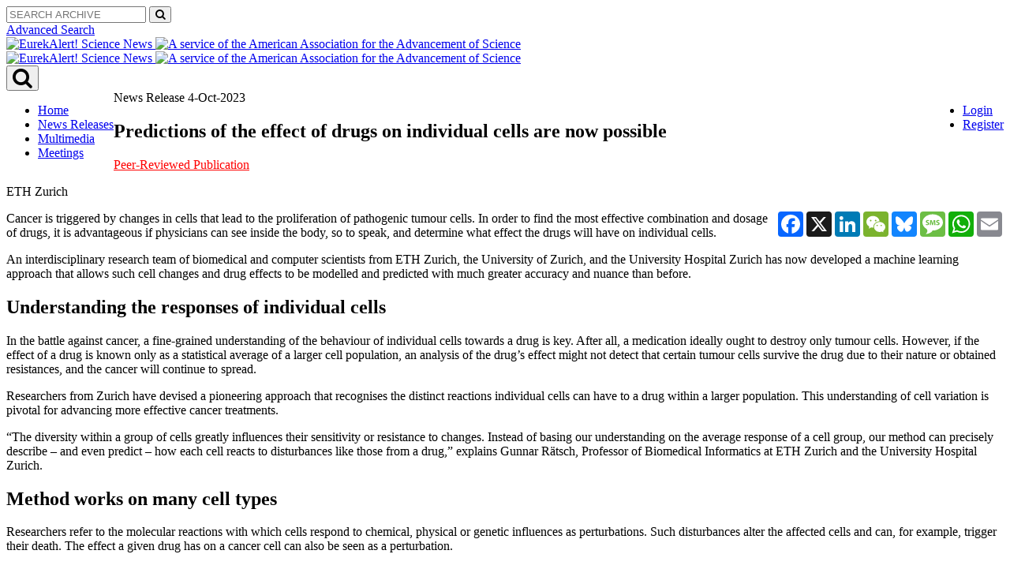

--- FILE ---
content_type: text/html; charset=UTF-8
request_url: https://www.eurekalert.org/news-releases/1003794
body_size: 28160
content:
<!DOCTYPE html>
<!--[if lt IE 7]><html class="no-js lt-ie9 lt-ie8 lt-ie7" lang="en">
<![endif]-->
<!--[if IE 7]><html class="no-js lt-ie9 lt-ie8" lang="en">
<![endif]-->
<!--[if IE 8]><html class="no-js lt-ie9" lang="en">
<![endif]-->
<!--[if gt IE 8]><!-->
<html lang="en" class="no-js">
<!--<![endif]-->
    <head>
        <meta charset="UTF-8">
                  <meta name="viewport" content="width=device-width, initial-scale=1, minimum-scale=1" />
        <title>Predictions of the effect of drugs on individual cells are now possible | EurekAlert!</title>
                    <link rel="stylesheet" href="/build/app.5767a7ce.css">
            <link href='https://fonts.googleapis.com/css?family=Open+Sans:300italic,400italic,600italic,700italic,800italic,400,300,600,700,800&subset=latin,latin-ext' rel='stylesheet' type='text/css' />
            <link href="https://maxcdn.bootstrapcdn.com/font-awesome/4.7.0/css/font-awesome.min.css" rel="stylesheet">
            <link rel="stylesheet" href="https://ajax.googleapis.com/ajax/libs/jqueryui/1.11.4/themes/smoothness/jquery-ui.css">
			
            <!--*****START OF MediaKind MKPlayer CSS and JS (CDN)*****-->
            <!-- <script  type="text/javascript"  src="/build/@mediakind/mkplayer/mkplayer.js"></script>
                 <link  rel="stylesheet"  href="/build/@mediakind/mkplayer/mkplayer-ui.css"> -->

            <script  type="text/javascript"  src="/build/@mediakind/mkplayer/mkplayer.js"></script>
            <link  rel="stylesheet"  href="/build/@mediakind/mkplayer/mkplayer-ui.css">
            <!--*****END OF MediaKind MKPlayer CSS and JS*****-->

                        
      
          
  <!-- AddToAny Plugin for sharing content to social media, email, and text. -->
  <script defer src="https://static.addtoany.com/menu/page.js"></script>
  <!-- AddToAny Share Button Templates -->
    <script>
    var a2a_config = a2a_config || {};
    a2a_config.templates = a2a_config.templates || {};

    a2a_config.templates.email = {
      subject: "Check out this link via EurekAlert! and ETH Zurich",
      body: "Predictions of the effect of drugs on individual cells are now possible \n\nCheck out this link: ${link}",
    };
    a2a_config.templates.facebook = {
      app_id: "",
      redirect_uri: "",
      quote: ""
    };
    a2a_config.templates.x = {
      text: "Predictions of the effect of drugs on individual cells are now possible, via @EurekAlert! @ETH_en ${link}"
    };
    a2a_config.templates.sms = {
      body: "Predictions of the effect of drugs on individual cells are now possible, via 'EurekAlert! ETH Zurich'\nClick the link: \n${link}"
    };
  </script>

 

    <meta name="twitter:card" content="summary_large_image">
  <meta name="twitter:site" content="@EurekAlert">
  <meta name="twitter:domain" content="www.eurekalert.org">
  <meta name="twitter:title" content="Predictions of the effect of drugs on individual cells are now possible">
  <meta name="twitter:description" content="Experts from ETH Zurich, the University of Zurich, and the University Hospital Zurich have used machine learning to jointly create an innovative method. This new approach can predict how individual cells react to specific treatments, offering hope for more accurate diagnoses and therapeutics.
">
      <meta name="twitter:creator" content="ETH_en">
  
        <meta property="og:image" content="https://www.eurekalert.org/images/EurekAlert-bluebg_Twitter_601X601.png">
    <meta name="twitter:image" content="https://www.eurekalert.org/images/EurekAlert-bluebg_Twitter_601X601.png">
  
    <meta property="og:title" content="Predictions of the effect of drugs on individual cells are now possible">
  <meta property="og:description" content="Experts from ETH Zurich, the University of Zurich, and the University Hospital Zurich have used machine learning to jointly create an innovative method. This new approach can predict how individual cells react to specific treatments, offering hope for more accurate diagnoses and therapeutics.
">
  <meta property="og:site_name" content="EurekAlert!">
  <meta property="og:url" content="https://www.eurekalert.org/news-releases/1003794">
  <meta property="og:type" content="website">
      <meta property="fb:profile_id" content="">
  
  <meta name="viewport" content="width=device-width, initial-scale=1, minimum-scale=1" />

        
        
                                    

<script>
window.AAASdataLayer = window.AAASdataLayer || [];
window.AAASdataLayer = ({"page":{"pageInfo":{"pageTitle":"Predictions of the effect of drugs on individual cells are now possible","pageType":"News Release","pageURL":"https:\/\/www.eurekalert.org\/news-releases\/1003794","pubDate":"2323-10-04","pagePath":"press-releases\/1003794","author":"ETH Zurich","pageID":"1003794","subject":"\/Applied sciences and engineering\/Information science"},"attributes":{"aaasProgram":"eurekalert","searchTerm":"","searchType":"Eurekalert","searchResultNum":""}},"user":{"cookieConsent":"false","memberID":null,"access":"yes","accessMethod":"guest","accessType":"idp","country":"","institutionName":"","institutionId":"","user_role":"guest","institution_city":"","institution_stateprovince":"","institution_country":""},"ea_report":{"headline":"Predictions of the effect of drugs on individual cells are now possible","translation_headline":"","subheadline":"","translation_subheadline":"","content_url":"https:\/\/www.eurekalert.org\/news_releases\/1003794","content_object":"news_release","release_id":1003794,"release_category":"Peer-Reviewed Publication","release_type":"News Release","primary_keyword":"\/Applied sciences and engineering\/Information science","multimedia_id":"","multimedia_type":"","micropage_id":"","microsite_id":"","microsite_name":"","microsite_type":"","owner_id":2019,"owner_name":"ETH Zurich","owner_relationship_id":"","owner_relationship_name":"","owner_relationship_type":"","journal_id":377,"journal_name":"Nature Methods","meeting_id":"","meeting_name":"","language":"","public_release_date":"2023-10-04 12:04:06","embargo_status":"public"}});
</script>


                    <script src="//assets.adobedtm.com/a48c09ba9d50/1e36ca10b673/launch-ea90f2ac46ad.min.js" async></script>

                          
    </head>

    <body class="">
        <div id="wrapper">

            
<header id="navigation" class="hidden-search">
    <div class="navbar navbar-static-top">
        <div class="container flush">
            <div class="search-header col-md-6 col-sm-4 col-md-push-6 col-sm-push-8">
                <div id="search" class="collapse navbar-collapse">

                    <div class="row">
                      <div class="col-md-8 col-md-offset-4">
			
			<form name="single_line_search" method="post" id="simplesearch" action="/simplesearch" method="POST">
      			<div class="input-group">
      			<input type="text" id="single_line_search_keywords" name="single_line_search[keywords]" placeholder="SEARCH ARCHIVE" 
				class="form-control placeholder form-control" />
      			<span class="input-group-btn"><button type="submit" id="search-btn" name="single_line_search[search]" 
				class="btn btn-default btn" form="simplesearch"><i class="fa fa-search"></i></button></span>
      			</div>
			</form>

                      </div>
                    </div>
                    <a href="/advancedSearch" class="advanced-search hidden-xs">Advanced Search</a>
                </div>
            </div>
            <div class="clearfix">
                <div class="col-md-6 col-sm-8 col-md-pull-6 col-sm-pull-4 col-xs-10 hidden-xs">
                <a class="logo" href="/">
                    <img src="/images/logo-2x.png"
                    alt="EurekAlert! Science News">
                </a>
                <a class="brand" href="/">
                    <img src="/images/brand.png"
                    alt="A service of the American Association for the Advancement of Science">
                </a>
		                </div>
                <div class="col-md-6 col-sm-8 col-md-pull-6 col-sm-pull-4 col-xs-10 visible-xs">
                <a href="/" class="logo">
                    <img src="/images/logo-2x.png"
                    alt="EurekAlert! Science News">
                </a>
                <a href="/" class="brand">
                    <img src="/images/brand.png"
                    alt="A service of the American Association for the Advancement of Science">
                </a>
		                </div>
                <div class="search-wrapper col-xs-2 visible-xs">
                <button type="button" data-toggle="collapse" data-target="#search" class="search-btn"><i class="fa fa-search fa-2x"></i></button>
                </div>
            </div>
        </div>
    </div>
    
        <div role="navigation" class="navbar navbar-static-top navbar-inverse">
    <div class="container">
                <ul class="nav nav-pills pull-left">
            
                <li class="hidden-xs first">        <a href="/">Home</a>        
    </li>

    
                <li>        <a href="/news-releases/browse">News Releases</a>        
    </li>

    
                <li>        <a href="/multimedia">Multimedia</a>        
    </li>

    
                <li class="last">        <a href="/meetings/announcements">Meetings</a>        
    </li>


    </ul>

                <ul class="account nav nav-pills pull-right">
            
                <li class="first">        <a href="/login">Login</a>        
    </li>

    
                <li class="last">        <a href="/register">Register</a>        
    </li>


    </ul>

    </div>
</div>

</header>

            <div id="content" role="main" class="container ">
                <div class="row equal">
                                                                                  
                    <div id="main-content" class="col-md-8 has-sidebar white">
                                <article class="article">
        <header>
            <div class="release_date">

                                    News Release 
                    <time datetime="TODO">                                                 4-Oct-2023
                    </time>
                            </div>
            <h1 class="page_title">
                Predictions of the effect of drugs on individual cells are now possible
            </h1>

            
            <a style="color:red;" href="/releaseguidelines">Peer-Reviewed Publication</a>
            <p class="meta_institute">ETH Zurich</p>
                        <div class="toolbar hidden-print hidden-search">

  <div class='col-xs-6'>
    <div class="addthis_inline_share_toolbox_pnaa"></div>
  </div>
  <div class='col-xs-6' style='padding:0px;'>
    <div class="article-tools pull-right">
      <div class="a2a_kit a2a_kit_size_32 a2a_default_style">
        <a class="a2a_button_facebook"></a>
        <a class="a2a_button_x"></a>
        <a class="a2a_button_linkedin"></a>
        <a class="a2a_button_wechat"></a>
        <a class="a2a_button_bluesky"></a>
        <a class="a2a_button_sms"></a>
        <a class="a2a_button_whatsapp"></a>
        <a class="a2a_button_email"></a>
      </div>
    </div>
  </div>



</div>


        </header>
        




        

                                  
                
                
        <div class="entry">
            
                            <p>Cancer is triggered by changes in cells that lead to the proliferation of pathogenic tumour cells. In order to find the most effective combination and dosage of drugs, it is advantageous if physicians can see inside the body, so to speak, and determine what effect the drugs will have on individual cells.</p>

<p>An interdisciplinary research team of biomedical and computer scientists from ETH Zurich, the University of Zurich, and the University Hospital Zurich has now developed a machine learning approach that allows such cell changes and drug effects to be modelled and predicted with much greater accuracy and nuance than before.</p>

<h2><strong>Understanding the responses of individual</strong> <strong>cells</strong></h2>

<p>In the battle against cancer, a fine-​grained understanding of the behaviour of individual cells towards a drug is key. After all, a medication ideally ought to destroy only tumour cells. However, if the effect of a drug is known only as a statistical average of a larger cell population, an analysis of the drug&rsquo;s effect might not detect that certain tumour cells survive the drug due to their nature or obtained resistances, and the cancer will continue to spread.</p>

<p>Researchers from Zurich have devised a pioneering approach that recognises the distinct reactions individual cells can have to a drug within a larger population. This understanding of cell variation is pivotal for advancing more effective cancer treatments.</p>

<p>&ldquo;The diversity within a group of cells greatly influences their sensitivity or resistance to changes. Instead of basing our understanding on the average response of a cell group, our method can precisely describe &ndash; and even predict &ndash; how each cell reacts to disturbances like those from a drug,&rdquo; explains Gunnar R&auml;tsch, Professor of Biomedical Informatics at ETH Zurich and the University Hospital Zurich.</p>

<h2><strong>Method works on many cell types</strong></h2>

<p>Researchers refer to the molecular reactions with which cells respond to chemical, physical or genetic influences as perturbations. Such disturbances alter the affected cells and can, for example, trigger their death. The effect a given drug has on a cancer cell can also be seen as a perturbation.</p>

<p>Understanding which cancer cells respond to a drug and identifying the traits of those that form resistance to a drug is crucial for developing new treatment approaches and strategies. Such new treatments could be more effective at inhibiting cell growth or even causing pathogenic cells to die.</p>

<p>In their study, published in the current issue of <em>Nature Methods</em>, the researchers demonstrate that their method works not only on cancer cells but also on other pathogenic cells &ndash; for example, including the case of lupus erythematosus. This autoimmune disease is typically accompanied with a red rash and can lead to inflammation of the chest, heart or ribs.</p>

<h2><strong>Predicting reactions of individual cells is now possible</strong></h2>

<p>Another key innovation to emerge from this study is the ability to make predictions: the Zurich researchers are calling their new machine learning method <em>CellOT</em>. Besides evaluating existing cell measurement data and thus expanding the knowledge of cellular perturbation reactions, <em>CellOT</em> can also predict how individual cells will respond to a perturbation whose reactions have not yet been measured in the laboratory.</p>

<p>The new method thus paves the way towards more targeted and personalised treatments: the predictions allow for the forecasting of a perturbation&rsquo;s effect on unseen cells, and thus indicate how well a patient&rsquo;s cells respond to the drug in question. Comprehensive clinical trials are still required before the approach can be used in a hospital setting. At present, the researchers have demonstrated the method&rsquo;s ability to provide highly accurate predictions.</p>

<p>Machine learning is what made such predictions possible. For <em>CellOT</em>, the researchers use novel machine learning algorithms and train these with both data from unperturbed cells and data from cells that changed after a perturbation response. In the process, the algorithm learns how cellular perturbation reactions arise, how they progress and the likely phenotypes of altered cell states.</p>

<h2><strong>Optimal transport enables learning</strong></h2>

<p>The ETH computer scientists worked closely with the research group led by Lucas Pelkmans, Professor of Cellular Systems Biology at the University of Zurich. Gabriele Gut, formerly a postdoc in Pelkmans&rsquo; lab and now senior assistant in the Medical Oncology and Haematology Clinic at the University Hospital Zurich, measured the specific cell changes using a technique called 4i multiplex protein imaging. &ldquo;<em>CellOT</em> works particularly well on data acquired with this technique,&rdquo; Pelkmans points out. In addition, the researchers obtained single-​cell RNA data from public databases.</p>

<p>&ldquo;Mathematically speaking, our machine learning model is based on the assumption that cells change gradually after a perturbation,&rdquo; says Charlotte Bunne, who, along with Stefan Stark and Gabriele Gut, is the lead author of the study and is working on her doctorate under Andreas Krause, Professor of Computer Science and Chair of the ETH AI Center. Bunne&rsquo;s research area is machine learning, and she explains that &ldquo;these gradual changes in cell states can be described and predicted well using the mathematical theory of optimal transport.&rdquo;</p>

<p>Optimal transport (OT) is the field of mathematics in which ETH mathematics professor Alessio Figalli won the 2018 Fields Medal (see this <a href="https://youtu.be/Dv495HNfSNk?feature=shared">video</a> from 1 August 2018). In the last four years, optimal transport theory has contributed much to explaining cellular perturbation responses.</p>

<p><em>CellOT </em>is now the first approach to use optimal transport and machine learning to predict the perturbation responses of cells from new samples. &ldquo;Established OT methods do not allow for out-​of-sample or out-​of-measurement predictions. But that&rsquo;s exactly what <em>CellOT </em>can do,&rdquo; Bunne says.</p>

            
                        <hr class="hidden-xs hidden-sm" />
            <hr class="major visible-sm" />
            <div class="featured_image">
                <div class="details">
										                                            <div class="well">
                            <h4>Journal</h4>
                            <p>Nature Methods</p>
                        </div>
                                                                <div class="well">
                            <h4>DOI</h4>
                            <p><a href="http://dx.doi.org/10.1038/s41592-​023-01969-x" target="_blank">10.1038/s41592-​023-01969-x <i class="fa fa-sign-out"></i></a></p>
                        </div>
                                                                                                        <div class="well">
                            <h4>Article Title</h4>
                            <p>Learning single-cell perturbation resonses using neural optimal transport.</p>
                        </div>
                                                                <div class="well">
                            <h4>Article Publication Date</h4>
                            <p>28-Sep-2023</p>
                        </div>
                                                            					                </div>
            </div>
                    </div>

        

        <div class="well article_disclaimer hidden-search">
    <p><strong>Disclaimer:</strong> AAAS and EurekAlert! are not responsible for the accuracy of news releases posted to EurekAlert! by contributing institutions or for the use of any information through the EurekAlert system.</p>
</div>

        <div class="toolbar hidden-print hidden-search">

  <div class='col-xs-6'>
    <div class="addthis_inline_share_toolbox_pnaa"></div>
  </div>
  <div class='col-xs-6' style='padding:0px;'>
    <div class="article-tools pull-right">
      <div class="a2a_kit a2a_kit_size_32 a2a_default_style">
        <a class="a2a_button_facebook"></a>
        <a class="a2a_button_x"></a>
        <a class="a2a_button_linkedin"></a>
        <a class="a2a_button_wechat"></a>
        <a class="a2a_button_bluesky"></a>
        <a class="a2a_button_sms"></a>
        <a class="a2a_button_whatsapp"></a>
        <a class="a2a_button_email"></a>
      </div>
    </div>
  </div>



</div>


    </article>

                    </div>

                                          <aside id="sidebar-content" class="white col-md-4">  
            
    <section class="widget">
        <div class="widget-content">
            <div class="contact-info">
                <p><strong>Media Contact</strong></p>

                                    
    <p>
                                    Peter Rueegg<br/>
                    
					ETH Zurich<br />
		
                    <a href="mailto:peter.rueegg@hk.ethz.ch">
                peter.rueegg@hk.ethz.ch
            </a><br/>
        
                    Office: 446-324-532<br/>
        
        
        
        
            </p>
                            </div>
        </div>
    </section>


<hr class="hidden-xs hidden-sm">

<hr class="major visible-xs visible-sm">

<section class="widget hidden-print">
    <h3 class="widget-title red">More on this News Release</h3>
    <div class="widget-content">

        <aside class="more">
            <a href="/news-releases/1003794">
                <h3>Predictions of the effect of drugs on individual cells are now possible</h3>
            </a>

            <p class="meta_institute">ETH Zurich</p>

            <dl class="dl-horizontal meta stacked">

                                    <dt class="yellow">Journal</dt>
                    <dd class="yellow"><em>Nature Methods</em></dd>
                                            
                                    <dt class="red">DOI</dt>
                    <dd class="red"><em>10.1038/s41592-​023-01969-x</em></dd>
                            </dl>
        </aside>

        <div class="row">
            <div class="col-sm-6 col-md-12">
                <h4 class="widget-subtitle">Keywords</h4>
                <nav class="tag-cloud">
                    <ul class="tags">
                        <li class="active ea-keyword">
                            <a href="#">
                              <span class="ea-keyword__path">/Applied sciences and engineering/</span><span class="ea-keyword__short">Information science</span>
                            </a>
                        </li>
                        							                            <li class="ea-keyword">
                                <a href="#">
                                  <span class="ea-keyword__path">/Applied sciences and engineering/Computer science/Artificial intelligence/</span><span class="ea-keyword__short">Machine learning</span>
                                </a>
                            </li>
							                        							                            <li class="ea-keyword">
                                <a href="#">
                                  <span class="ea-keyword__path"> /</span><span class="ea-keyword__short">Health and medicine</span>
                                </a>
                            </li>
							                        							                            <li class="ea-keyword">
                                <a href="#">
                                  <span class="ea-keyword__path"> /Life sciences/Evolutionary biology/Evolutionary methods/</span><span class="ea-keyword__short">Biological systematics</span>
                                </a>
                            </li>
							                        							                            <li class="ea-keyword">
                                <a href="#">
                                  <span class="ea-keyword__path"> /</span><span class="ea-keyword__short">Mathematics</span>
                                </a>
                            </li>
							                        							                            <li class="ea-keyword">
                                <a href="#">
                                  <span class="ea-keyword__path"> /Applied sciences and engineering/</span><span class="ea-keyword__short">Computer science</span>
                                </a>
                            </li>
							                        							                            <li class="ea-keyword">
                                <a href="#">
                                  <span class="ea-keyword__path"> /Applied sciences and engineering/Information science/</span><span class="ea-keyword__short">Information theory</span>
                                </a>
                            </li>
							                                            </ul>
                </nav>
            </div>
        </div>
    </div>

    
	
    </section>
</aside>
                                    </div>
            </div>
        </div>

        <footer id="footer" class="hidden-print hidden-search">
    <div class="container">
        <div class="row">
            <div class="col-sm-5 col-sm-push-7">
                <p class="logo">
                    <img src="/images/logo-footer.png" alt="EurekAlert! The Global Source for Science News">
                </p>
                <p class="brand">
                    <img src="/images/brand.png" alt="AAAS - American Association for the Advancement of Science">
                </p>
                <p class="copy hidden-xs">Copyright © 2026 by the American Association for the Advancement of Science (AAAS)</p>
            </div>
            <div class="col-sm-7 col-sm-pull-5">
                <div class="row">
                    <div class="col-sm-6">
                                <ul class="list-unstyled">
            
                <li class="first">        <a href="https://facebook.com/EurekAlert" target="_blank"><i class="fa fa-facebook"></i> facebook.com/EurekAlert</a>        
    </li>

    
                <li>        <a href="https://twitter.com/EurekAlert" target="_blank"><i class="fa fa-twitter"></i> @EurekAlert</a>        
    </li>

    
                <li class="last">        <a href="https://youtube.com/EurekAlert" target="_blank"><i class="fa fa-youtube"></i> youtube.com/EurekAlert</a>        
    </li>


    </ul>

                    </div>
                    <div class="col-sm-3">
                        <hr class="visible-xs">
                                <ul class="list-unstyled stack-5">
            
                <li class="first">        <a href="/help">Help / FAQ</a>        
    </li>

    
                <li>        <a href="/services">Services</a>        
    </li>

    
                <li>        <a href="/releaseguidelines">Eligibility Guidelines</a>        
    </li>

    
                <li class="last">        <a href="/contact">Contact EurekAlert!</a>        
    </li>


    </ul>


                    </div>
                    <div class="col-sm-3">
                                <ul class="list-unstyled stack-5">
            
                <li class="first">        <a href="/termsAndConditions">Terms &amp; Conditions</a>        
    </li>

    
                <li>        <a href="/termsAndConditions#DMCA">DMCA</a>        
    </li>

    
                <li>        <a href="/privacy">Privacy Policy</a>        
    </li>

    
                <li class="last">        <a href="/disclaimer">Disclaimer</a>        
    </li>


    </ul>

                        <hr class="visible-xs">
                        <p class="copy visible-xs">Copyright © 2026 by the American Association for the Advancement of Science (AAAS)</p>
                        <p></p>
                    </div>
                </div>
            </div>
        </div>
    </div>
</footer>

                  <script src="/build/runtime.7576e7bf.js"></script><script src="/build/0.2d5a26c8.js"></script><script src="/build/1.fe6350c6.js"></script><script src="/build/app.73156b0e.js"></script>
          <!--[if lt IE 9]>
            <script src="https://oss.maxcdn.com/libs/respond.js/1.3.0/respond.min.js"></script>
          <![endif]-->
            <!--*****START OF Azure Media Player Scripts*****-->
			<!--
            <script src="//amp.azure.net/libs/amp/2.3.7/azuremediaplayer.min.js"></script>
			-->
            <!--*****END OF Azure Media Player Scripts*****-->
            </body>
</html>


--- FILE ---
content_type: application/x-javascript
request_url: https://assets.adobedtm.com/a48c09ba9d50/1e36ca10b673/65c8141f7b66/RCb86838757eac45728b7a9019c340f6cc-source.min.js
body_size: 1
content:
// For license information, see `https://assets.adobedtm.com/a48c09ba9d50/1e36ca10b673/65c8141f7b66/RCb86838757eac45728b7a9019c340f6cc-source.js`.
_satellite.__registerScript('https://assets.adobedtm.com/a48c09ba9d50/1e36ca10b673/65c8141f7b66/RCb86838757eac45728b7a9019c340f6cc-source.min.js', "setTimeout((function(){_satellite.track(\"adBlocker\")}),4e3);");

--- FILE ---
content_type: application/x-javascript;charset=utf-8
request_url: https://smetrics.eurekalert.org/id?d_visid_ver=5.5.0&d_fieldgroup=A&mcorgid=242B6472541199F70A4C98A6%40AdobeOrg&mid=72214983257065657877765565854682631478&ts=1769319941246
body_size: -38
content:
{"mid":"72214983257065657877765565854682631478"}